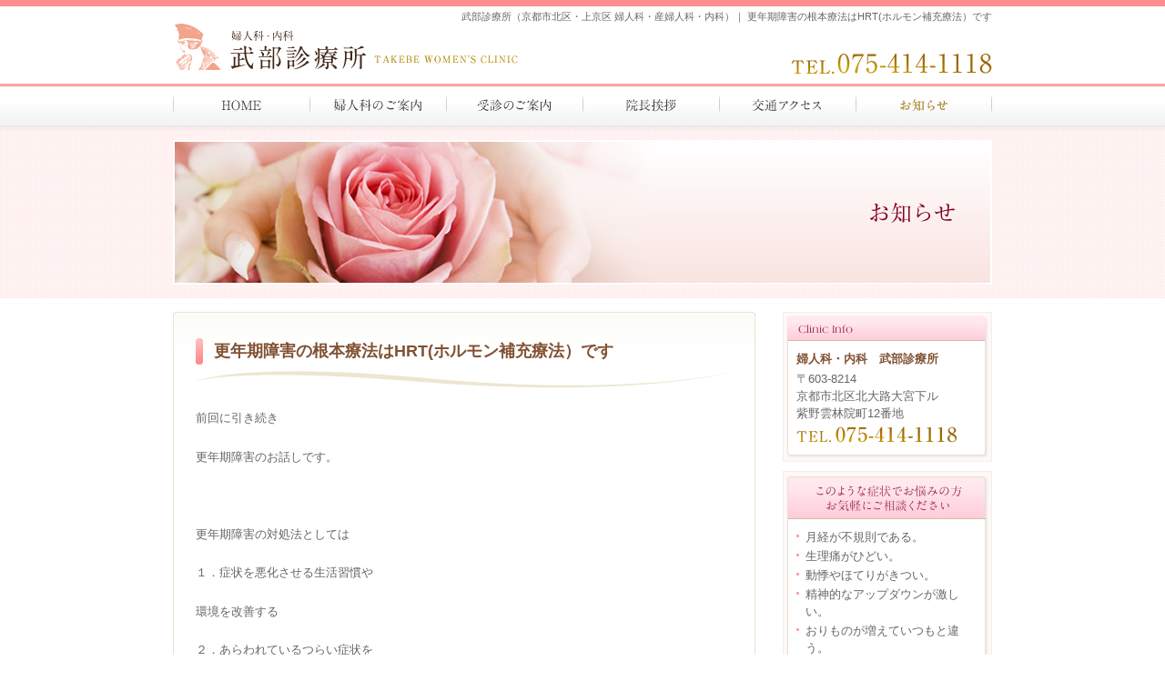

--- FILE ---
content_type: text/css
request_url: https://www.takebe-cl.com/css/style.css
body_size: 17756
content:
@charset "utf-8";
/* CSS Document */

/*---------------------------------------------------リセット--*/
# html {  background:#fff; color:#333;overflow-y:scroll;  }  

body, div, dl, dt, dd, ul, ol, li, h1, h2, h3, h4, h5, h6, pre, form, fieldset, input, textarea, p, blockquote, th, td{margin:0; padding:0;}
fieldset, img{border:0;}
address, caption, cite, code, dfn, em, th, var{font-style:normal; font-weight:normal;}
ul{list-style:none;}
h1, h2, h3, h4, h5, h6{font-size:100%; font-weight:normal;}
q:before, q:after{content:”;}
abbr, acronym{border:0;}
table{ font-size:100%;line-height:100%; border-spacing:0; border-collapse:collapse;}	
a:focus {outline: none;}


/*--------------------------------------------------/セット--*/




.right{float: right;}
.left{float: left;}

.clear{clear: both;}
br.clear{
	clear: both;
	font-size: 0px;
	line-height: 0px;
	height: 0px;
	width: 0px;
}

.clearfix:after {
  content: ".";  
  display: block;  
  clear: both;
  height: 0;
  visibility: hidden;
}

.clearfix {
  min-height: 1px;
}

* html .clearfix {
  height: 1px;
  /*\*//*/
  height: auto;
  overflow: hidden;
  /**/
}

div.alignleft{margin: 0 20px 2px 0;float: left;}
div.alignright{margin: 0 0 2px 20px;float: right;}

img.alignleft{margin: 0 20px 2px 0;float: left;}
img.alignright{margin: 0 0 2px 20px;float: right;}

.alignright {text-align: right;}
.alignleft {text-align: left;}
.aligncenter{text-align:center;}

table.valignTop th,table.valignTop td{	vertical-align: top;}
table.valignCenter th,table.valignTop td{	vertical-align: middle;}




body {
	text-align: center;
	font-family: "ＭＳ Ｐゴシック", Osaka, "ヒラギノ角ゴ Pro W3",Arial;
	font-size:13px;
	color: #666666;
	height:100%;
	line-height:180%;
	border-top-width: 7px;
	border-top-style: solid;
	border-top-color: #FF8E8E;
}





/*base--------------------------------------*/


#wrap{
	width: 900px;
	margin-right: auto;
	margin-left: auto;
	text-align: center;
}

#head{
	width: 900px;
	margin-right: auto;
	margin-left: auto;
	text-align: left;
}





#side{
	float: right;
	width: 230px;
	text-align:left;
}

#main{
	float: left;
	width: 640px;
	text-align:right;
}



#top #main{	margin-bottom: 10px;	margin-top: 20px; 	text-align:left;}


#mid{
	margin-top: 0px;
	background-image: url(../img/common/mid-bg.jpg);
	background-repeat: repeat-x;

}
#top{	margin-top: 0px;
	background-image: url(../img/common/top-bg.jpg);
	background-repeat: repeat-x;}


#mid .main-img{
	margin-bottom: 15px;
	padding-top:15px;
}


#top .main-img{
	margin-bottom: 15px;
	padding-top:15px;
}

#mid .contentArea{
	padding: 0 25px 20px 25px;
	text-align:left;
	margin-right: auto;
	margin-left: auto;
}



#mid #main{
	background-image: url(../img/common/midMainHead.jpg);
	background-repeat: no-repeat;
	background-position: left top;
	width: 640px;

	margin-right: 0;
	margin-bottom: 0px;
	margin-left: 0;
}


#mid .contentArea{
	background-image: url(../img/common/midMainBody.gif);
	background-repeat: repeat-y;
	background-position: left top;
}


.backLineBody{
	background-image: url(../img/common/mainBody.jpg);
	background-repeat: repeat-y;
	width: 900px;
	margin-top: 30px;
}

.backLine{
	background-image: url(../img/common/mainFoot.jpg);
	background-position: left bottom;
	width: 900px;
	background-repeat: no-repeat;

}



/*Change parts-------------------------------------------------------------*/

a{
	color: #A8854A;
	text-decoration: none;
}

a:hover{
	color: #FF9900;
}



/*head-----------------------*/

#head {
	line-height: 12px;
	padding-bottom:5px;
}

#head h1{
	text-align:right;
	padding-top: 5px;
	font-weight:normal;
	font-size: 85%;
}
#head p.rogo{
	float: left;
}


#head p.rogo a {
	display: block;
	width: 379px;
	height: 55px;
	text-indent: -9999px;
	background-image: url(../img/common/rogo.gif);
	background-repeat: no-repeat;
}

#head .head-right{
	float: right;

}


#head .tel{
	margin-top: 35px;
	margin-bottom: 5px;
	float: right;
}


#head .head_home{ float:left;
		margin-top: 34px;
		margin-right:20px;

}





/*text-----------------------*/



#side .side-address p strong,
#mid #main .tx-colbold,
#top .hours-info dl dt,
#access .hours-info dl dt,
#top .info .ymd p,
#top #main .info .news-title dt,
#side .side-news p.ymd,

.red{
	color: #815133;
}






/*side menu size-----------------------*/

#side {
	font-size:100%;
	line-height: 150%;
	color: #666666;
}

#side .sideinfo {
	background-image: url(../img/common/side_body.jpg);
	background-repeat: repeat-y;
	text-align: center;

	
}

#side .side-address{
	width:200px;
	margin-left:auto;
	margin-right:auto;
	padding-bottom:10px;
	padding-top:0px;
	text-align: left;


}
#side .side-address ul{list-style-type: none; margin-top:10px; margin-bottom:0px;}
#side .side-address li{
	list-style-type: none;
	background-image: url(../img/common/list-s.gif);
	background-repeat: no-repeat;
	background-position: left 0.5em;
	padding-left: 10px;
	margin-bottom:2px;
}
#side .side-address p{margin-bottom:0px; margin-top: 0px;}



#side .side-address h3{
	margin-bottom: 3px;
	margin-top:10px;
	color: #815133;
	font-weight: bold;
}

#side .side-address p strong{ font-size:120%;}

#side p.mt-15{	margin-top: 15px;}
#side p.mb-5{	margin-bottom: 5px;}
#side p.mb-10{	margin-bottom: 10px;}










/*time table---------------------------------*/


.hours{
	text-align: center;
	background-color: #CCCCCC;
	color: #333333;
	text-decoration: none;
}

.hours td{
	background-color: #FFFFFF;
}

.hours th{
	background-color: #F4F8DB;

}




/*top page typeA-------------------------------------------------------------*/





#top #main h2{
	margin-bottom: 8px;
	padding-top: 0px;
	color:#815133;
	font-size: 140%;
	font-weight: bold;
}


#top #main p{
	margin-bottom: 0px;
}

#top p.read-area{
	width: 580px;
	padding-bottom: 25px;
}

#top #main p{}


#top #main h3{
	margin-bottom: 0px;
}

#top #main .menu h3{
	margin-bottom: 10px;
}



#top .menu-box{
	width: 640px;
	line-height: 140%;
	margin-bottom:10px;
	margin-top:20px;	
}


#top .menu-box .menu{
	width: 310px;
	background-image: url(../img/top-menuBody.jpg);
	background-repeat: repeat-y;
}


#top .menu-box dl.top-menu{
	width: 290px;
	padding-left: 15px;
	
}

#top .menu-box dl.top-menu dt{
	float: left;
	width: 105px;
	padding-bottom: 10px;
}

#top .menu-box dl.top-menu dd{
	float: left;
	width: 185px;
	margin: 0px;
	padding: 0px;
	line-height:180%;
}

#top .menu-box .alignright{
	margin-top: 10px;
	margin-bottom: 10px;
}

#top .menu-box a{
	color: #666666;
	text-decoration: none;
}


#top .hours-info{
	width: 640px;
	margin-right: auto;
	margin-left: auto;
	text-align: left;
	padding-top:0px;
	padding-bottom:0px;

}

#top #main h4{
	margin-bottom:5px;}




#top .hours-info .rightblock{ width:190px; float:right;}



#top .hours-info dl dt{
	font-weight: bold;	margin-bottom:0px;
	}

#top .hours-info dl dd{
	margin-bottom:12px;	line-height: 140%;}

#top #main .hours-info h3{ margin:10px 0 10px 0;}


#top .info{
	padding-top: 0px;
	background-image: url(../img/top_newsBody.jpg);
	background-repeat: repeat-y;
	background-position: left top;
}

#top #main .info h3{ margin:0px 0 0px 0;}


#top .info .news-box{
	background-image: url(../img/common/dotline.gif);
	background-repeat: repeat-x;
	background-position: left top;
	width: 620px;
	margin-right: auto;
	margin-left: auto;
	padding: 8px 0 8px 0;
}

#top .info .news-box.none {	background-image: none;}


#top #main .info p.ymd{
	float:left;
	margin-right:20px;
	padding-left:10px;
	color: #666666;
}

#top #main .info .news-box a{
}

#top #main .info .news-box a:hover{
	text-decoration: underline;
}


#top #main .info p.headline{ float:left;}










/*common style-------------------------------------------------------------*/

br.line2px{
	font-size: 0px;
	line-height: 2px;
}


/*text parts--------------------------------------*/


#mid #main p{
	margin-bottom: 1.5em;

}

#mid #main p.lineS{
	margin-bottom: 1em;
	line-height: 1.5em;
}


#mid #main h2{
	font-size: 140%;
	padding-top: 30px;
	padding-bottom: 30px;
	padding-left: 20px;
	font-weight: bold;
	margin-bottom:20px;
	background-image: url(../img/common/h1.gif);
	background-repeat: no-repeat;
	background-position: left center;
	color: #815133;
}

#mid #main h3{
	margin-bottom: 5px;
	background-image: url(../img/common/h2.jpg);
	background-repeat: no-repeat;
	font-size: 110%;
	padding-top: 15px;
	padding-bottom: 15px;
	background-position: left center;
	padding-left: 28px;
	margin-top: 1.5em;
	font-weight: bold;
	color: #815133;
	margin-bottom:0px;
}

#top h4,
#mid #main  h4, #mid #main p.sq{
	background-image: url(../img/common/sq.gif);
	background-repeat: no-repeat;
	background-position: left center;
	padding-left: 14px;
	font-weight: bold;
	margin-bottom: 6px;

	color: #815133;
	font-size: 100%;
}

#mid #main p.sq.b0{
	margin-bottom: 0px;

}


.tx-b,
#main .tx-b,
#mid #main  p.tx-b{
	font-size: 120%;
	font-weight: bold;
	margin-bottom: 0.4em;
	color:#815133;
}


#mid #main  p.tx-bb{
	font-size: 160%;
	font-weight: bold;
	margin-bottom: 0.4em;
	color:#815133;
}


#mid #main .tx-colbold{
	font-weight: bold;
}

#main p.mb-0,
#mid #main p.mb-0{	margin-bottom: 0px;}

.mb-5,
#main p.mb-5,
#mid #main p.mb-5{	margin-bottom: 5px;}




#top #main p.mb-10,
.mb-10,
#main p.mb-10,
#mid #main p.mb-10{	margin-bottom: 10px;}

.mb-15,
#main p.mb-15,
#mid #main p.mb-15{	margin-bottom: 15px;}

.mb-20,
#top #main .mb-20,
#main .mb-20,
#main p.mb-20,
#mid #main p.mb-20{	margin-bottom: 20px;}

.mb-2,
#main p.mb-2,
#mid #main p.mb-2{	margin-bottom: 2em;}

.mb-3,
#main p.mb-3,
#mid #main p.mb-3{	margin-bottom: 3em;}


.mt10{ margin-top:10px;}

.mt15{ margin-top:15px;}


.tx-s{	font-size: 90%;}

.tx-ss{	font-size: 80%;}

#main table{
	font-size: 100%;
	line-height: 1.2em;
}




.space1{	margin-bottom: 1em;}
.space2{	margin-bottom: 2em;}
.space5{	margin-bottom: 5em;}

#mid #main .linehightS p{ line-height:1.5em;}


/*link parts--------------------------------*/


.arrow{
	background-image: url(../img/common/arrow.gif);
	background-repeat: no-repeat;
	background-position: left center;
	padding-left: 16px;
}

#main a.more-link{
	background-image: url(../img/common/arrow.gif);
	background-repeat: no-repeat;
	background-position: left center;
	padding-left: 16px;
	float: right;
	text-decoration: none;
	margin-top:15px;

}


#main ul.links{
	margin: 0px;
}

#main ul.links li{
	padding-left: 5px;
	padding-top: 10px;
	padding-bottom: 20px;
	background-image: url(../img/common/dotline.gif);
	background-repeat: no-repeat;
	background-position: left bottom;
	width: 580px;
}

#main ul.links li a{
	text-decoration: none;
	background-image: url(../img/common/arrow.gif);
	background-repeat: no-repeat;
	background-position: left 0.5em;
	padding-left: 16px;
	padding-top: 6px;
	padding-bottom: 6px;

}





/*main list-----------------------------*/


/*list margin*/

#main ul,#main ol{
	margin-bottom: 1.5em;
}

#main ul li,#main ol li{
	margin-bottom: 0.5em;
	line-height:1.3em;
}

#main ul li ul li,#main ol li ul li{
	margin-bottom: 0.3em;
}

#main ul li ul,#main ol li ul{
	margin-top: 0.5em;
	margin-bottom: 0.5em;
}


/*list style*/


#main ul{
	list-style-type: none;
}

#main ul li{
	background-image: url(../img/common/list.gif);
	background-repeat: no-repeat;
	background-position: 0.1em 0.3em;
	list-style-type: none;
	padding-left: 1.2em;
}


#main ul li ul li,#main ol li ul li{
	background-image: url(../img/common/list_s.gif);
	background-repeat: no-repeat;
	background-position: 0.1em 0.6em;
	list-style-type: none;
	padding-left: 1em;
}


#main ol{
	padding-left: 1.5em;
}


#main ul.none li{
	background-image: none;
}

#main dl{margin-bottom: 20px;}}

#main dl dt{
	font-weight: bold;
	color: #815133;
	margin-bottom: 0px;
}
#main dl dd{margin-bottom: 15px;}



/*layout style-----------------------------*/




.block-type1-left{
	float: left;
	width: 120px;
	color: #815133;
}

.block-type1-right{
	float: right;
	width: 470px;
}


.block-type2-left{
	float: left;
	width: 180px;
}

.block-type2-right{
	float: right;
	width: 380px;
}

.block420{	
	width: 460px;}


.block360{	
	width: 360px;}

.block120{
	width: 100px;
	margin-left:30px;
	text-align:center;
}

.block200{	
	width: 240px;}



.blockMR20{ margin-right:20px;}



.photo-table{ width:100%;}

.photo-table td{
	text-align: center;
	vertical-align:top;
	width:195px;
	padding-bottom:5px;
}


#mid #main table.photo-table td p{
	font-size: 100%;
	line-height: 1.2em;
	padding-top:5px;
}


.photo-table th{
	text-align: left;
	font-weight:normal;
}

.photo-table dl{
	margin: 5px 0 15px 0;
	text-align: left;
}

.photo-table dl a{
	background-image: url(../img/common/arrow2.gif);
	background-repeat: no-repeat;
	background-position: left center;
	padding-left: 15px;

}



.photo-table dl dt{
	margin-bottom:5px;

	color: #815133;
}


.flat dl{
	width: 520px;
	padding: 0px;
	margin: 0px;
}

.flat dt{
	float: left;
	width: 80px;
	margin-right: 0px;
	margin-bottom: 10px;
	margin-left: 0px;
}

.flat dd{
	float: left;
	width: 440px;
	padding: 0px;
	margin-top: 0px;
	margin-right: 0px;
	margin-bottom: 10px;
	margin-left: 0px;
}

div.greeting p{ margin-bottom:0px;}

div.photoCaption{ text-align:center; width:150px; float:right; padding:0 0 1em 1.5em;}
#mid #main div.photoCaption p{ margin-bottom:0px;}



/*access---------------------------------------------------*/


#access{}

#main #access p{
	margin-bottom: 10px;
}

#map {	margin-bottom: 10px;
	width:590px;
	height:500px;
}

.maptext{
	line-height:20px;
	padding-bottom:20px;
}

.maptext strong{
	color: #815133;
}


/*news---------------------------------------------------*/


#main #news h3{
	background-repeat: no-repeat;
	padding-left: 36px;
	margin-top:0px;
	margin-bottom:0px;
	background-position: left top;
	padding-top: 14px;
	padding-bottom: 16px;
	text-align: left;
	font-size:120%;
	background-image: url(../img/common/news_Head.jpg);
	font-weight: bold;
}



#main #news .news-block{
	width: 590px;
	margin-top: 0;
	margin-bottom: 30px;
	background-image: url(../img/common/news_Body.gif);
	background-repeat: repeat-y;

}

#main #news .news-block .glid{
	padding:0 25px 30px 25px;
	background-image: url(../img/common/news_Foot.gif);
	background-position: left bottom;
	background-repeat: no-repeat;

}

#main #news .news-block h4{ margin:10px 0 5px 0;}


#main #news .news-block p{
	margin: 10px 0px 0px 0;

}



#mid #main p.date,
#main .news-block p.date{
	color:#815133;
	padding-bottom:0px;
	margin-bottom:0px;
}



#main #news-page p{
	line-height: 2em}

#main #news-page table{
	margin-bottom: 10px;
}


#main #news-page h2,
#main #news-page h3{
	clear: both;
}


#main #news-page table td{
	padding: 5px;
}


#main p.wp-caption-text{
	text-align: center;
	margin-bottom: 5px;
}

/*table-----------------------------*/

table.listTable{
	width:100%;
	border: 1px solid #CCCCCC;
	margin-bottom:10px;

}


.listTable th{
	text-align: left;
	background-color: #FFF9F9;
	border: 1px solid #FFD2D2;
	padding: 10px;
	vertical-align:middle;
	line-height:140%;
}

.listTable td{ vertical-align:top;	border: 1px solid #FFD2D2;	padding: 10px;	vertical-align:middle;}


table.noline{ width:100%; }
table.noline td{ padding: 3px 3px 3px 0; vertical-align:top;}

table.noline td.w20{ width:7em;}





/*foot---------------------------------------------------*/



#foot{
	padding-top: 12px;
	margin-top: 10px;
	padding-bottom:10px;
	background-color: #FFF0F0;
}

.footArea{
	width: 880px;
	margin-right: auto;
	margin-left: auto;
	text-align: left;
}


#foot p{
	margin-bottom:6px;
}

#foot p strong{ color:#815133}

#foot address{
	font-style: normal;
	line-height:16px;	
}


#foot .right{
	text-align: right;
}

#foot .right img{
	margin-bottom: 10px;
}




/*navi menu---------------------------------------------------*/


.navi{
	width: 100%;
	padding-bottom: 0px;
	line-height: 12px;
	text-align:center;
	background-image: url(../img/common/gnavi_bg.jpg);
	background-repeat: repeat-x;
	height: 47px;
}

ul.head-menu { width:900px; text-align:center; margin-left:auto; margin-right:auto;}
ul.head-menu li{float: left; width: 150px; height: 47px;}
ul.head-menu li{background-repeat: no-repeat;}
ul.head-menu li a{display: block;text-decoration: none;	width: 150px; height: 47px;}




ul.head-menu li.menu01{background-image: url(../img/common/menu1.jpg);}
ul.head-menu li.menu02{background-image: url(../img/common/menu2.jpg);}
ul.head-menu li.menu03{background-image: url(../img/common/menu3.jpg);}
ul.head-menu li.menu04{background-image: url(../img/common/menu4.jpg);}
ul.head-menu li.menu05{background-image: url(../img/common/menu5.jpg);}
ul.head-menu li.menu06{background-image: url(../img/common/menu6.jpg); width:150px;}

.home ul.head-menu li.menu01{background-position: left -47px;}
.medical ul.head-menu li.menu02{background-position: left -47px;}
.clinic ul.head-menu li.menu03{background-position: left -47px;}
.greeting ul.head-menu li.menu04{background-position: left -47px;}
.access ul.head-menu li.menu05{background-position: left -47px;}
.news ul.head-menu li.menu06{background-position: left -47px;}

ul.head-menu li span{visibility: hidden;}
ul.head-menu{
	list-style-type: none;
}



/* WP PageNavi
/*  ------------------------------------------------------------ */
 
.wp-pagenavi{ margin-top:1rem !Important;}
.wpcontents .wp-pagenavi a{ margin-right:5px;}



.wp-pagenavi a ,
.wp-pagenavi .current{ 
background: #FFF;
margin-right: 0.4rem;
width: 24px;
line-height: 24px;
font-size:0.7rem;
border:#A8854A 1px solid;
display: inline-block;
text-align: center;
color:#A8854A;
border-radius:3px;
font-family: 'Roboto', sans-serif;
text-decoration:none;

}
.wp-pagenavi a:hover{border:#A8854A 1px solid;}


.wp-pagenavi .current{ background:#A8854A; color:#FFF; border:none;}

.wp-pagenavi a.nextpostslink,
.wp-pagenavi a.previouspostslink{}







